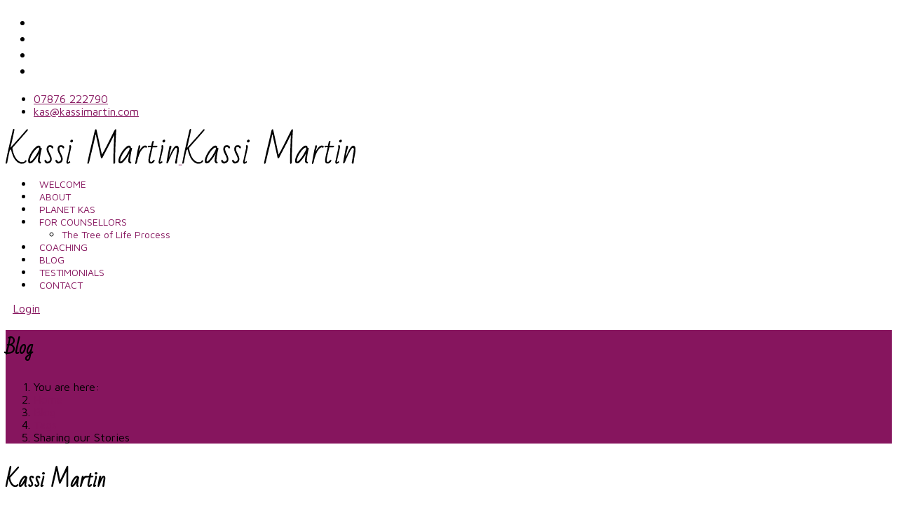

--- FILE ---
content_type: text/html; charset=utf-8
request_url: https://www.kassimartin.com/blog/tags/sharing-our-stories
body_size: 15310
content:

<!doctype html>
<html lang="en-gb" dir="ltr">
	<head>
		
		<meta name="viewport" content="width=device-width, initial-scale=1, shrink-to-fit=no">
		<meta charset="utf-8" />
	<base href="https://www.kassimartin.com/blog/tags/sharing-our-stories" />
	<meta name="robots" content="noindex,follow" />
	<meta name="description" content="Transformative Coaching and Raw &amp; Gritty Art For Women Who Want Every-Fcking-Thing They Can Be" />
	<meta name="generator" content="Light Bulb Web Design Carlisle - http://www.lightbulbwebdesign.co.uk" />
	<title>Sharing our Stories - Kassi Martin - Raw &amp; Gritty Art Coaching to Unleash Woman  - Kassi Martin</title>
	<link href="https://www.kassimartin.com/blog?view=rsd&tmpl=component" rel="EditURI" type="application/rsd+xml" />
	<link href="https://www.kassimartin.com/components/com_easyblog/wlwmanifest.xml" rel="wlwmanifest" type="application/wlwmanifest+xml" />
	<link href="https://www.kassimartin.com/blog/tags/sharing-our-stories" rel="canonical" />
	<link href="/images/kassi-martin-favicon.svg" rel="shortcut icon" type="image/vnd.microsoft.icon" />
	<link href="//fonts.googleapis.com/css?family=Maven Pro:100,100i,200,200i,300,300i,400,400i,500,500i,600,600i,700,700i,800,800i,900,900i&subset=latin-ext&display=swap" rel="stylesheet" media="none" onload="media=&quot;all&quot;" />
	<link href="//fonts.googleapis.com/css?family=Bad Script:100,100i,200,200i,300,300i,400,400i,500,500i,600,600i,700,700i,800,800i,900,900i&subset=latin&display=swap" rel="stylesheet" media="none" onload="media=&quot;all&quot;" />
	<link href="/templates/shaper_helixultimate/css/bootstrap.min.css" rel="stylesheet" />
	<link href="/plugins/system/helixultimate/assets/css/system-j3.min.css" rel="stylesheet" />
	<link href="/templates/shaper_helixultimate/css/font-awesome.min.css" rel="stylesheet" />
	<link href="/templates/shaper_helixultimate/css/v4-shims.min.css" rel="stylesheet" />
	<link href="/templates/shaper_helixultimate/css/template.css" rel="stylesheet" />
	<link href="/templates/shaper_helixultimate/css/presets/default.css" rel="stylesheet" />
	<link href="/components/com_sppagebuilder/assets/css/font-awesome-5.min.css" rel="stylesheet" />
	<link href="/components/com_sppagebuilder/assets/css/font-awesome-v4-shims.css" rel="stylesheet" />
	<link href="/components/com_sppagebuilder/assets/css/animate.min.css" rel="stylesheet" />
	<link href="/components/com_sppagebuilder/assets/css/sppagebuilder.css" rel="stylesheet" />
	<link href="/media/foundry/css/foundry.min.css?7e64b8be04f0d43879fadc7326fad717=1" rel="stylesheet" />
	<link href="/media/foundry/css/vendor/fontawesome/css/all.min.css?7e64b8be04f0d43879fadc7326fad717=1" rel="stylesheet" />
	<link href="/components/com_easyblog/themes/wireframe/styles/style-6.0.17.min.css" rel="stylesheet" />
	<link href="/modules/mod_stackideas_toolbar/assets/css/toolbar.min.css" rel="stylesheet" />
	<link href="/media/foundry/css/utilities.min.css?7e64b8be04f0d43879fadc7326fad717=1" rel="stylesheet" />
	<link href="/templates/shaper_helixultimate/html/com_easyblog/styles/custom.css" rel="stylesheet" />
	<link href="/plugins/system/cookiespolicynotificationbar/assets/css/cpnb-style.min.css" rel="stylesheet" />
	<style>
.sp-megamenu-parent > li > a {
text-transform: uppercase;
}
img.sp_simple_gallery {
    display: inline;
}
.sp-megamenu-parent > li > a {
    padding: 0 8px;
}
.article-details .article-full-image {
    display: none;
}
.article-details .article-header {
    display: none;
}
.nav-link {
    color: #86155e;
}
.nav-link:hover{
    color: #ab879d;
}
em {
    color: #86155e;
}
.uk-link, a {
    color: #86155e;
}
.uk-link, a: hover {
    color: #ab879d;
}
ul.social-icons {
    font-size: 20px;
}
.pager>li a {
color: white;
    background: #ab879d;
}
.pager>li a:hover {
    background: #b11294;
}
a: visited {
  color: #3071ff !important;
}
a:active {
  color: #3071ff !important;
}
.sp-page-title {
    background: #86155e !important;
}body{font-family: 'Maven Pro', sans-serif;font-size: 16px;text-decoration: none;}
@media (min-width:768px) and (max-width:991px){body{font-size: 16px;}
}
h1{font-family: 'Bad Script', sans-serif;font-size: 29px;text-decoration: none;}
h2{font-family: 'Bad Script', sans-serif;font-size: 26px;text-decoration: none;}
h3{font-family: 'Bad Script', sans-serif;font-size: 24px;text-decoration: none;}
h4{font-family: 'Bad Script', sans-serif;font-size: 22px;text-decoration: none;}
h5{font-family: 'Bad Script', sans-serif;font-size: 20px;text-decoration: none;}
h6{font-family: 'Bad Script', sans-serif;font-size: 18px;text-decoration: none;}
.sp-megamenu-parent > li > a, .sp-megamenu-parent > li > span, .sp-megamenu-parent .sp-dropdown li.sp-menu-item > a{font-family: 'Maven Pro', sans-serif;font-size: 14px;text-decoration: none;}
@media (min-width:768px) and (max-width:991px){.sp-megamenu-parent > li > a, .sp-megamenu-parent > li > span, .sp-megamenu-parent .sp-dropdown li.sp-menu-item > a{font-size: 14px;}
}
.menu.nav-pills > li > a, .menu.nav-pills > li > span, .menu.nav-pills .sp-dropdown li.sp-menu-item > a{font-family: 'Maven Pro', sans-serif;font-size: 14px;text-decoration: none;}
@media (min-width:768px) and (max-width:991px){.menu.nav-pills > li > a, .menu.nav-pills > li > span, .menu.nav-pills .sp-dropdown li.sp-menu-item > a{font-size: 14px;}
}
.logo-image {height:50px;}.logo-image-phone {height:50px;}@media(max-width: 992px) {.logo-image {height: 45px;}.logo-image-phone {height: 45px;}}@media(max-width: 576px) {.logo-image {height: 35px;}.logo-image-phone {height: 35px;}}.logo-image {height:50px;}.logo-image-phone {height:50px;}@media(max-width: 992px) {.logo-image {height: 45px;}.logo-image-phone {height: 45px;}}@media(max-width: 576px) {.logo-image {height: 35px;}.logo-image-phone {height: 35px;}}

/* BEGIN: Cookies Policy Notification Bar - J! system plugin (Powered by: Web357.com) */
.cpnb-outer { border-color: rgba(32, 34, 38, 1); }
.cpnb-outer.cpnb-div-position-top { border-bottom-width: 1px; }
.cpnb-outer.cpnb-div-position-bottom { border-top-width: 1px; }
.cpnb-outer.cpnb-div-position-top-left, .cpnb-outer.cpnb-div-position-top-right, .cpnb-outer.cpnb-div-position-bottom-left, .cpnb-outer.cpnb-div-position-bottom-right { border-width: 1px; }
.cpnb-message { color: #f1f1f3; }
.cpnb-message a { color: #ffffff }
.cpnb-button, .cpnb-button-ok, .cpnb-m-enableAllButton { -webkit-border-radius: 4px; -moz-border-radius: 4px; border-radius: 4px; font-size: 12px; color: #ffffff; background-color: rgba(140, 60, 201, 1); }
.cpnb-button:hover, .cpnb-button:focus, .cpnb-button-ok:hover, .cpnb-button-ok:focus, .cpnb-m-enableAllButton:hover, .cpnb-m-enableAllButton:focus { color: #ffffff; background-color: rgba(84, 32, 122, 1); }
.cpnb-button-decline, .cpnb-button-delete, .cpnb-button-decline-modal, .cpnb-m-DeclineAllButton { color: #ffffff; background-color: rgba(119, 31, 31, 1); }
.cpnb-button-decline:hover, .cpnb-button-decline:focus, .cpnb-button-delete:hover, .cpnb-button-delete:focus, .cpnb-button-decline-modal:hover, .cpnb-button-decline-modal:focus, .cpnb-m-DeclineAllButton:hover, .cpnb-m-DeclineAllButton:focus { color: #ffffff; background-color: rgba(175, 38, 20, 1); }
.cpnb-button-cancel, .cpnb-button-reload, .cpnb-button-cancel-modal { color: #ffffff; background-color: rgba(90, 90, 90, 1); }
.cpnb-button-cancel:hover, .cpnb-button-cancel:focus, .cpnb-button-reload:hover, .cpnb-button-reload:focus, .cpnb-button-cancel-modal:hover, .cpnb-button-cancel-modal:focus { color: #ffffff; background-color: rgba(54, 54, 54, 1); }
.cpnb-button-settings, .cpnb-button-settings-modal { color: #ffffff; background-color: rgba(90, 90, 90, 1); }
.cpnb-button-settings:hover, .cpnb-button-settings:focus, .cpnb-button-settings-modal:hover, .cpnb-button-settings-modal:focus { color: #ffffff; background-color: rgba(54, 54, 54, 1); }
.cpnb-button-more-default, .cpnb-button-more-modal { color: #ffffff; background-color: rgba(123, 138, 139, 1); }
.cpnb-button-more-default:hover, .cpnb-button-more-modal:hover, .cpnb-button-more-default:focus, .cpnb-button-more-modal:focus { color: #ffffff; background-color: rgba(105, 118, 119, 1); }
.cpnb-m-SaveChangesButton { color: #ffffff; background-color: rgba(133, 199, 136, 1); }
.cpnb-m-SaveChangesButton:hover, .cpnb-m-SaveChangesButton:focus { color: #ffffff; background-color: rgba(96, 153, 100, 1); }
@media only screen and (max-width: 600px) {
.cpnb-left-menu-toggle::after, .cpnb-left-menu-toggle-button {
content: "Categories";
}
}
/* END: Cookies Policy Notification Bar - J! system plugin (Powered by: Web357.com) */

	</style>
	<script type="application/json" class="joomla-script-options new">{"csrf.token":"f7d2f6760b3666c40d2870488ea6828d","system.paths":{"root":"","base":""},"fd.options":{"rootUrl":"https:\/\/www.kassimartin.com","environment":"production","version":"1.1.20","token":"f7d2f6760b3666c40d2870488ea6828d","scriptVersion":"7e64b8be04f0d43879fadc7326fad717=1","scriptVersioning":true,"isMobile":false},"data":{"breakpoints":{"tablet":991,"mobile":480},"header":{"stickyOffset":"100"}}}</script>
	<script src="/media/jui/js/jquery.min.js?73780b3fd78298d92af0b85ef0a2cba7"></script>
	<script src="/media/jui/js/jquery-noconflict.js?73780b3fd78298d92af0b85ef0a2cba7"></script>
	<script src="/media/jui/js/jquery-migrate.min.js?73780b3fd78298d92af0b85ef0a2cba7"></script>
	<script src="/media/system/js/core.js?73780b3fd78298d92af0b85ef0a2cba7"></script>
	<script src="/media/foundry/scripts/core.min.js?7e64b8be04f0d43879fadc7326fad717=1"></script>
	<script src="https://www.kassimartin.com/modules/mod_stackideas_toolbar/assets/scripts/module.min.js"></script>
	<script src="/templates/shaper_helixultimate/js/bootstrap.bundle.min.js"></script>
	<script src="/templates/shaper_helixultimate/js/main.js"></script>
	<script src="/components/com_sppagebuilder/assets/js/jquery.parallax.js?efcb014a6f41a6d880968ea58653b58d"></script>
	<script src="/components/com_sppagebuilder/assets/js/sppagebuilder.js?efcb014a6f41a6d880968ea58653b58d" defer></script>
	<script src="/plugins/system/cookiespolicynotificationbar/assets/js/cookies-policy-notification-bar.min.js"></script>
	<script>

		var j2storeURL = 'https://www.kassimartin.com/';
		template="shaper_helixultimate";

// BEGIN: Cookies Policy Notification Bar - J! system plugin (Powered by: Web357.com)
var cpnb_config = {"w357_position":"bottom","w357_hide_after_time":"display_always","w357_duration":"60","w357_animate_duration":"2000","w357_limit":"0","w357_message":"We use cookies to improve your experience on our website. By browsing this website, you agree to our Privacy Policy and use of cookies.","w357_display_ok_btn":"1","w357_buttonText":"Ok, I\u0027ve understood!","w357_display_decline_btn":"0","w357_buttonDeclineText":"Decline","w357_display_cancel_btn":"0","w357_buttonCancelText":"Cancel","w357_display_settings_btn":0,"w357_buttonSettingsText":"Settings","w357_buttonMoreText":"More Info","w357_buttonMoreLink":"\/privacy-policy","w357_display_more_info_btn":"1","w357_fontColor":"#f1f1f3","w357_linkColor":"#ffffff","w357_fontSize":"12px","w357_backgroundColor":"rgba(50, 58, 69, 1)","w357_borderWidth":"1","w357_body_cover":"1","w357_overlay_state":"0","w357_overlay_color":"rgba(10, 10, 10, 0.3)","w357_height":"auto","w357_cookie_name":"cookiesDirective","w357_link_target":"_self","w357_popup_width":"800","w357_popup_height":"600","w357_customText":"\u003Ch1\u003ECookies Policy\u003C\/h1\u003E\u003Chr \/\u003E\u003Ch3\u003EGeneral Use\u003C\/h3\u003E\u003Cp\u003EWe use cookies, tracking pixels and related technologies on our website. Cookies are small data files that are served by our platform and stored on your device. Our site uses cookies dropped by us or third parties for a variety of purposes including to operate and personalize the website. Also, cookies may also be used to track how you use the site to target ads to you on other websites.\u003C\/p\u003E\u003Ch3\u003EThird Parties\u003C\/h3\u003E\u003Cp\u003EOur website employs the use the various third-party services. Through the use of our website, these services may place anonymous cookies on the Visitor\u0027s browser and may send their own cookies to the Visitor\u0027s cookie file. Some of these services include but are not limited to: Google, Facebook, Twitter, Adroll, MailChimp, Sucuri, Intercom and other social networks, advertising agencies, security firewalls, analytics companies and service providers. These services may also collect and use anonymous identifiers such as IP Address, HTTP Referrer, Unique Device Identifier and other non-personally identifiable information and server logs.\u003C\/p\u003E\u003Chr \/\u003E","w357_more_info_btn_type":"menu_item","w357_blockCookies":"0","w357_autoAcceptAfterScrolling":"0","w357_numOfScrolledPixelsBeforeAutoAccept":"300","w357_reloadPageAfterAccept":"0","w357_enableConfirmationAlerts":"0","w357_confirm_allow_msg":"Performing this action will enable all cookies set by this website. Are you sure that you want to enable all cookies on this website?","w357_confirm_delete_msg":"Performing this action will remove all cookies set by this website. Are you sure that you want to disable and delete all cookies from your browser?","w357_show_in_iframes":"0","w357_shortcode_is_enabled_on_this_page":0,"w357_base_url":"https:\/\/www.kassimartin.com\/","w357_current_url":"https:\/\/www.kassimartin.com\/blog\/tags\/sharing-our-stories","w357_always_display":"0","w357_expiration_cookieAccept":"365","w357_expiration_cookieDecline":"180","w357_expiration_cookieCancel":"3"};
// END: Cookies Policy Notification Bar - J! system plugin (Powered by: Web357.com)


// BEGIN: Cookies Policy Notification Bar - J! system plugin (Powered by: Web357.com)
var cpnb_cookiesCategories = {"cookie_categories_group0":{"cookie_category_id":"required-cookies","cookie_category_name":"Required Cookies","cookie_category_description":"The Required or Functional cookies relate to the functionality of our websites and allow us to improve the service we offer to you through our websites, for example by allowing you to carry information across pages of our website to avoid you having to re-enter information, or by recognizing your preferences when you return to our website.","cookie_category_checked_by_default":"2","cookie_category_status":"1"},"cookie_categories_group1":{"cookie_category_id":"analytical-cookies","cookie_category_name":"Analytical Cookies","cookie_category_description":"Analytical cookies allow us to recognize and to count the number of visitors to our website, to see how visitors move around the website when they are using it and to record which content viewers view and are interested in. This helps us to determine how frequently particular pages and advertisements are visited and to determine the most popular areas of our website. This helps us to improve the service which we offer to you by helping us make sure our users are finding the information they are looking for, by providing anonymized demographic data to third parties in order to target advertising more appropriately to you, and by tracking the success of advertising campaigns on our website.","cookie_category_checked_by_default":"1","cookie_category_status":"1"},"cookie_categories_group2":{"cookie_category_id":"social-media-cookies","cookie_category_name":"Social Media","cookie_category_description":"These cookies allow you to share Website content with social media platforms (e.g., Facebook, Twitter, Instagram). We have no control over these cookies as they are set by the social media platforms themselves.","cookie_category_checked_by_default":"1","cookie_category_status":"1"},"cookie_categories_group3":{"cookie_category_id":"targeted-advertising-cookies","cookie_category_name":"Targeted Advertising Cookies","cookie_category_description":"Advertising and targeting cookies are used to deliver advertisements more relevant to you, but can also limit the number of times you see an advertisement and be used to chart the effectiveness of an ad campaign by tracking users’ clicks. They can also provide security in transactions. They are usually placed by third-party advertising networks with a website operator’s permission but can be placed by the operator themselves. They can remember that you have visited a website, and this information can be shared with other organizations, including other advertisers. They cannot determine who you are though, as the data collected is never linked to your profile. ","cookie_category_checked_by_default":"1","cookie_category_status":"1"}};
// END: Cookies Policy Notification Bar - J! system plugin (Powered by: Web357.com)


// BEGIN: Cookies Policy Notification Bar - J! system plugin (Powered by: Web357.com)
var cpnb_manager = {"w357_m_modalState":"0","w357_m_floatButtonState":"1","w357_m_floatButtonPosition":"bottom_left","w357_m_HashLink":"cookies","w357_m_modal_menuItemSelectedBgColor":"rgba(200, 200, 200, 1)","w357_m_saveChangesButtonColorAfterChange":"rgba(13, 92, 45, 1)","w357_m_floatButtonIconSrc":"https:\/\/www.kassimartin.com\/plugins\/system\/cookiespolicynotificationbar\/assets\/icons\/cpnb-cookies-manager-icon-1-64x64.png","w357_m_floatButtonText":"Cookies Manager","w357_m_modalHeadingText":"Advanced Cookie Settings","w357_m_checkboxText":"Enabled","w357_m_lockedText":"(Locked)","w357_m_EnableAllButtonText":"Allow Cookies","w357_m_DeclineAllButtonText":"Decline All Cookies","w357_m_SaveChangesButtonText":"Save Settings","w357_m_confirmationAlertRequiredCookies":"These cookies are strictly necessary for this website. You can\u0027t disable this category of cookies. Thank you for understanding!"};
// END: Cookies Policy Notification Bar - J! system plugin (Powered by: Web357.com)

	</script>
	<!--googleoff: index-->
<script type="text/javascript">
window.ezb = window.eb = {
	"environment": "production",
	"rootUrl": "https://www.kassimartin.com",
	"ajaxUrl": "https://www.kassimartin.com/?option=com_easyblog&lang=&Itemid=305",
	"token": "f7d2f6760b3666c40d2870488ea6828d",
	"mobile": false,
	"ios": false,
	"locale": "en-GB",
	"momentLang": "en-gb",
	"direction": "ltr",
	"appearance": "light",
	"version": "66fd62324691664427d4b060a3095b9f",
	"scriptVersioning": true
};
</script>
<!--googleon: index-->
	<script src="/media/com_easyblog/scripts/site-6.0.17-basic.min.js"></script>
	<style type="text/css">#eb .eb-header .eb-toolbar,#eb .eb-toolbar__search { background-color:#b3aaaa;}#eb .eb-header .eb-toolbar,#eb .eb-toolbar__item--search,#eb .eb-toolbar__search .o-select-group .form-control {border-color:#333333; }#eb .eb-toolbar__search-close-btn > a,#eb .eb-toolbar__search-close-btn > a:hover,#eb .eb-toolbar__search-close-btn > a:focus,#eb .eb-toolbar__search-close-btn > a:active,#eb .eb-header .eb-toolbar .eb-toolbar__search-input,#eb .eb-header .eb-toolbar .o-nav__item .eb-toolbar__link,#eb .eb-toolbar__search .o-select-group .form-control,#eb .eb-toolbar .btn-search-submit { color:#ffffff !important; }#eb .eb-toolbar__search .o-select-group__drop {color:#ffffff;}#eb .eb-toolbar__search .o-select-group,#eb .eb-header .eb-toolbar .o-nav__item.is-active .eb-toolbar__link,#eb .eb-header .eb-toolbar .o-nav__item .eb-toolbar__link:hover,#eb .eb-header .eb-toolbar .o-nav__item .eb-toolbar__link:focus,#eb .eb-header .eb-toolbar .o-nav__item .eb-toolbar__link:active { background-color:#e8e5e5; }#eb .eb-toolbar__link.has-composer,#eb .eb-toolbar .btn-search-submit {background-color:#428bca !important; }#eb .eb-reading-progress {background:#f5f5f5 !important;color:#57b4fc !important;}#eb .eb-reading-progress::-webkit-progress-bar {background:#f5f5f5 !important;}#eb .eb-reading-progress__container {background-color:#f5f5f5 !important;}#eb .eb-reading-progress::-moz-progress-bar {background:#57b4fc !important;}#eb .eb-reading-progress::-webkit-progress-value {background:#57b4fc !important;}#eb .eb-reading-progress__bar {background:#57b4fc !important;}</style>
	<!--googleoff: index-->
<script>
window.tb = {
"token": "f7d2f6760b3666c40d2870488ea6828d",
"ajaxUrl": "https://www.kassimartin.com/index.php?option=com_ajax&module=stackideas_toolbar&format=json",
"userId": "0",
"appearance": "light",
"theme": "si-theme-blue-violet",
"ios": false,
"mobile": false,
};
</script>
<!--googleon: index-->
	<script type="application/ld+json">
{"@context":"https://schema.org","@type":"BreadcrumbList","@id":"https://www.kassimartin.com/#/schema/BreadcrumbList/151","itemListElement":[{"@type":"ListItem","position":1,"item":{"@id":"/","name":"Home"}},{"@type":"ListItem","position":2,"item":{"@id":"/blog","name":"Blog"}},{"@type":"ListItem","position":3,"item":{"@id":"/blog/tags","name":"Tags"}},{"@type":"ListItem","position":4,"item":{"name":"Sharing our Stories"}}]}
</script>
<!-- Messenger Chat plugin Code -->
    <div id="fb-root"></div>

    <!-- Your Chat plugin code -->
    <div id="fb-customer-chat" class="fb-customerchat">
    </div>

    <script>
      var chatbox = document.getElementById('fb-customer-chat');
      chatbox.setAttribute("page_id", "994696263874845");
      chatbox.setAttribute("attribution", "biz_inbox");
    </script>

    <!-- Your SDK code -->
    <script>
      window.fbAsyncInit = function() {
        FB.init({
          xfbml            : true,
          version          : 'v15.0'
        });
      };

      (function(d, s, id) {
        var js, fjs = d.getElementsByTagName(s)[0];
        if (d.getElementById(id)) return;
        js = d.createElement(s); js.id = id;
        js.src = 'https://connect.facebook.net/en_US/sdk/xfbml.customerchat.js';
        fjs.parentNode.insertBefore(js, fjs);
      }(document, 'script', 'facebook-jssdk'));
    </script>
			
</head>
	<body class="site helix-ultimate hu com_easyblog com-easyblog view-tags layout-tag task-none itemid-305 en-gb ltr sticky-header layout-fluid offcanvas-init offcanvs-position-right">

		
		
		<div class="body-wrapper">
			<div class="body-innerwrapper">
				
	<div class="sticky-header-placeholder"></div>
<div id="sp-top-bar">
	<div class="container">
		<div class="container-inner">
			<div class="row">
				<div id="sp-top1" class="col-lg-6">
					<div class="sp-column text-center text-lg-start">
													<ul class="social-icons"><li class="social-icon-facebook"><a target="_blank" rel="noopener noreferrer" href="https://www.facebook.com/KassiMartinTransformingLives" aria-label="Facebook"><span class="fab fa-facebook" aria-hidden="true"></span></a></li><li class="social-icon-youtube"><a target="_blank" rel="noopener noreferrer" href="https://www.youtube.com/channel/UCojTEWLHPvtsrNisEvtLg-Q" aria-label="Youtube"><span class="fab fa-youtube" aria-hidden="true"></span></a></li><li class="social-icon-instagram"><a target="_blank" rel="noopener noreferrer" href="https://www.instagram.com/kassimartintransforminglives/" aria-label="Instagram"><span class="fab fa-instagram" aria-hidden="true"></span></a></li><li class="social-icon-custom"><a target="_blank" rel="noopener noreferrer" href="https://vimeo.com/user114721618" aria-label="Custom"><span class="fab fa-vimeo" aria-hidden="true"></span></a></li></ul>						
												
					</div>
				</div>

				<div id="sp-top2" class="col-lg-6">
					<div class="sp-column text-center text-lg-end">
						
													<ul class="sp-contact-info"><li class="sp-contact-mobile"><span class="fas fa-mobile-alt" aria-hidden="true"></span> <a href="tel:07876222790">07876 222790</a></li><li class="sp-contact-email"><span class="far fa-envelope" aria-hidden="true"></span> <a href="mailto:kas@kassimartin.com">kas@kassimartin.com</a></li></ul>												
					</div>
				</div>
			</div>
		</div>
	</div>
</div>

<header id="sp-header">
	<div class="container">
		<div class="container-inner">
			<div class="row">
				<!-- Logo -->
				<div id="sp-logo" class="col-auto">
					<div class="sp-column">
						<div class="logo"><a href="/">
				<img class='logo-image  d-none d-lg-inline-block'
					srcset='https://www.kassimartin.com/images/kassi-martin.svg 1x, https://www.kassimartin.com/images/kassi-martin.svg 2x'
					src='https://www.kassimartin.com/images/kassi-martin.svg'
					height='50'
					alt='Kassi Martin - Raw & Gritty Art Coaching to Unleash Woman '
				/>
				<img class="logo-image-phone d-inline-block d-lg-none" src="https://www.kassimartin.com/images/kassi-martin.svg" alt="Kassi Martin - Raw & Gritty Art Coaching to Unleash Woman " /></a></div>						
					</div>
				</div>

				<!-- Menu -->
				<div id="sp-menu" class="col-auto flex-auto">
					<div class="sp-column d-flex justify-content-end align-items-center">
						<nav class="sp-megamenu-wrapper d-flex" role="navigation" aria-label="navigation"><a id="offcanvas-toggler" aria-label="Menu" class="offcanvas-toggler-right d-flex d-lg-none" href="#"><div class="burger-icon" aria-hidden="true"><span></span><span></span><span></span></div></a><ul class="sp-megamenu-parent menu-animation-fade-down d-none d-lg-block"><li class="sp-menu-item"><a   href="/"  >Welcome</a></li><li class="sp-menu-item"><a   href="/who-i-am"  >About</a></li><li class="sp-menu-item"><a   href="https://www.kassimartin.com/courses-info/planet-kas"  >Planet Kas</a></li><li class="sp-menu-item sp-has-child"><a   href="#"  >For Counsellors</a><div class="sp-dropdown sp-dropdown-main sp-menu-right" style="width: 300px;"><div class="sp-dropdown-inner"><ul class="sp-dropdown-items"><li class="sp-menu-item"><a   href="/for-counsellors/the-tree-of-life-process"  >The Tree of Life Process</a></li></ul></div></div></li><li class="sp-menu-item"><a   href="/life-coaching"  >Coaching</a></li><li class="sp-menu-item current-item active"><a aria-current="page"  href="/blog"  >Blog</a></li><li class="sp-menu-item"><a   href="/testimonials"  >Testimonials</a></li><li class="sp-menu-item"><a   href="/get-in-touch"  >Contact</a></li></ul></nav>						<div class="sp-module "><div class="sp-module-content"><div class="mod-sppagebuilder  sp-page-builder" data-module_id="628">
	<div class="page-content">
		<div id="section-id-1665591335399" class="sppb-section sppb-section-content-center" ><div class="sppb-container-inner"><div class="sppb-row sppb-align-center"><div class="sppb-col-md-12" id="column-wrap-id-1665591335399"><div id="column-id-1665591335399" class="sppb-column" ><div class="sppb-column-addons"><div id="sppb-addon-wrapper-1665591335400" class="sppb-addon-wrapper"><div id="sppb-addon-1665591335400" class="clearfix "     ><div class="sppb-text-center"><a href="/e-courses/member-login" id="btn-1665591335400" class="sppb-btn  sppb-btn-primary sppb-btn-rounded">Login</a></div><style type="text/css">#sppb-addon-wrapper-1665591335400 {
margin:0 0 0 10px;}
#sppb-addon-1665591335400 {
	box-shadow: 0 0 0 0 #ffffff;
}
#sppb-addon-1665591335400 {
}
#sppb-addon-1665591335400.sppb-element-loaded {
}
@media (min-width: 768px) and (max-width: 991px) {#sppb-addon-1665591335400 {}}@media (max-width: 767px) {#sppb-addon-1665591335400 {}}</style><style type="text/css">#sppb-addon-1665591335400 .sppb-btn i {margin:0px 0px 0px 0px;}</style></div></div></div></div></div></div></div></div><style type="text/css">.sp-page-builder .page-content #section-id-1665591335399{margin-top:0px;margin-right:0px;margin-bottom:0px;margin-left:0px;box-shadow:0 0 0 0 #ffffff;}#column-id-1665591335399{box-shadow:0 0 0 0 #fff;}</style>	</div>
</div>
</div></div>

						<!-- Related Modules -->
						<div class="d-none d-lg-flex header-modules align-items-center">
							
													</div>

						<!-- if offcanvas position right -->
													<a id="offcanvas-toggler"  aria-label="Menu" title="Menu"  class="mega offcanvas-toggler-secondary offcanvas-toggler-right d-flex align-items-center" href="#">
							<div class="burger-icon"><span></span><span></span><span></span></div>
							</a>
											</div>
				</div>
			</div>
		</div>
	</div>
</header>
				<main id="sp-main">
					
<section id="sp-section-1" >

				
	
<div class="row">
	<div id="sp-title" class="col-lg-12 "><div class="sp-column "><div class="sp-page-title"><div class="container"><h2 class="sp-page-title-heading">Blog</h2><nav class="mod-breadcrumbs__wrapper" aria-label="breadcrumb">
	<ol class="mod-breadcrumbs breadcrumb px-3 py-2">
					<li class="mod-breadcrumbs__here float-start">
				You are here: &#160;
			</li>
		
		<li class="mod-breadcrumbs__item breadcrumb-item"><a href="/" class="pathway"><span>Home</span></a></li><li class="mod-breadcrumbs__item breadcrumb-item"><a href="/blog" class="pathway"><span>Blog</span></a></li><li class="mod-breadcrumbs__item breadcrumb-item"><a href="/blog/tags" class="pathway"><span>Tags</span></a></li><li class="mod-breadcrumbs__item breadcrumb-item active"><span>Sharing our Stories</span></li>	</ol>
	</nav></div></div></div></div></div>
				
	</section>

<section id="sp-main-body" >

										<div class="container">
					<div class="container-inner">
						
	
<div class="row">
	
<div id="sp-component" class="col-lg-12 ">
	<div class="sp-column ">
		<div id="system-message-container" aria-live="polite">
			</div>


		
		<div id="eb" class="eb-component eb-wireframe eb-view-tags eb-layout-tag 			si-theme--light
												 is-desktop								">
	<div class="eb-container" data-eb-container>

		<div class="eb-container__main">
			<div class="eb-content">
				
								<div class="eb-headers">
											
												
						<div class="eb-header">
														<div class="eb-brand">
								
																	<h1 class="eb-brand-name reset-heading">Kassi Martin</h1>
								
																	<div class="eb-brand-bio">Raw & Gritty Art Coaching to Unleash Woman</div>
															</div>
													</div>

						
																	
					<div class="eb-modules-wrap eb-modules-stackideas-toolbar fd-cf">		<div class="moduletable">
						<div id="fd" class="mod-si-toolbar "
	data-fd-toolbar
	data-fd-unique="697140fdbacaf"
	data-fd-main="com_easyblog"
	data-fd-polling-url="aHR0cHM6Ly93d3cua2Fzc2ltYXJ0aW4uY29tL2luZGV4LnBocD9vcHRpb249Y29tX2FqYXgmbW9kdWxlPXN0YWNraWRlYXNfdG9vbGJhciZmb3JtYXQ9anNvbiZtZXRob2Q9cG9sbGluZw=="
	data-fd-polling-interval="30"
	data-fd-error="Some error occurred while fetching content."
	data-fd-responsive=""
	data-fd-search-suggestion="false"
	data-fd-search-suggestion-minimum="3"
	>
	<div class="light si-theme-blue-violet">
		<div class="fd-toolbar" data-fd-toolbar-wrapper>
			<div class="fd-toolbar__item fd-toolbar__item--home mr-3xs">
	<nav class="fd-toolbar__o-nav">
		<div class="fd-toolbar__o-nav-item ">
			<a href="/blog" class="fd-toolbar__link">
				<i aria-hidden="true" class="fdi fa fa-home"></i>
				<span class="sr-only">Home</span>
			</a>
		</div>
	</nav>
</div>

<div class="fd-toolbar__item fd-toolbar__item--submenu" data-fd-toolbar-menu="">
	<div class="fd-toolbar__o-nav">
								<div class="fd-toolbar__o-nav-item ">
				<a href="/blog/categories" class="fd-toolbar__link" title="Categories">
					<span>Categories</span>
				</a>
			</div>
						<div class="fd-toolbar__o-nav-item is-active">
				<a href="/blog/tags" class="fd-toolbar__link" title="Tags">
					<span>Tags</span>
				</a>
			</div>
						<div class="fd-toolbar__o-nav-item ">
				<a href="/blog/blogger" class="fd-toolbar__link" title="Authors">
					<span>Authors</span>
				</a>
			</div>
						<div class="fd-toolbar__o-nav-item ">
				<a href="/blog/archive" class="fd-toolbar__link" title="Archives">
					<span>Archives</span>
				</a>
			</div>
						<div class="fd-toolbar__o-nav-item ">
				<a href="/blog/calendar" class="fd-toolbar__link" title="Calendar">
					<span>Calendar</span>
				</a>
			</div>
					
			</div>
</div>

			<div class="fd-toolbar__item fd-toolbar__item--search">
	<div id="fd-toolbar-search" class="fd-toolbar__search">
		<form name="fd-toolbar-search" data-fd-search-toolbar-form method="post" action="https://www.kassimartin.com/" class="fd-toolbar__search-form">

			<a href="javascript:void(0);" class="fd-toolbar-btn " title="Categories"
	data-fd-dropdown="toolbar"
	data-fd-dropdown-offset="[0, 0]"
	data-fd-dropdown-trigger="click"
	data-fd-dropdown-placement="bottom-start"
	data-fd-dropdown-content="action/categories"
	data-module-id="634"
	data-fd-component="com_easyblog"
	>
	<span>Categories: &nbsp;</span>
	<span class="font-normal" data-fd-search-filter>All Categories</span>
	<i class="fdi fa fa-chevron-down ml-2xs"></i>
</a>
<div class="hidden">
	<div id="fd" class="">
		<div class="light si-theme-blue-violet">
			<div class="o-dropdown divide-y divide-gray-200 md:w-[400px] " data-fd-dropdown-wrapper>
				<div class="o-dropdown__bd py-sm px-xs overflow-y-auto max-h-[380px] divide-y divide-gray-200 space-y-smx" data-fd-dropdown-body data-fd-toolbar-dropdown-menus>
					<div class="px-sm py-sm hover:no-underline text-gray-800">
						<div class="space-y-md">
			<div class="o-placeholder-loader">
			<div class="flex w-full">
				
				<div class=" space-y-xs flex flex-grow flex-col">
										<div class="o-placeholder-box w-6/12"></div>
										<div class="o-placeholder-box w-7/12"></div>
										<div class="o-placeholder-box w-4/12"></div>
										<div class="o-placeholder-box w-3/12"></div>
									</div>

							</div>
		</div>
	</div>					</div>
				</div>
			</div>
		</div>
	</div>
</div>
<input type="hidden" name="category_id" value="" 
	 
	data-fd-search-category-id 
/>

			
			<label for="fd-search" class="sr-only">Search...</label>



	
					<input type="text"
				name="query"
				id="fd-search"				class="o-form-control fd-toolbar__search-input "
				value=""
				placeholder="Search..."				data-search-input autocomplete="off" data-fd-component="com_easyblog"											/>

		
		
	

<div class="t-hidden" data-fd-toolbar-dropdown>
	<div id="fd">
		<div class="light si-theme-blue-violet">
			<div class="o-dropdown divide-y divide-gray-200 w-full" data-fd-dropdown-wrapper>
				<div class="o-dropdown__hd px-md py-md" data-fd-dropdown-header>
					<div class="font-bold text-sm text-gray-800">Suggested keywords</div>
				</div>
				<div class="o-dropdown__bd py-sm px-xs overflow-y-auto max-h-[380px] divide-y divide-gray-200 space-y-smx" data-fd-dropdown-body>
					<div class="px-sm py-sm hover:no-underline text-gray-800">
						<div class="space-y-md">
			<div class="o-placeholder-loader">
			<div class="flex w-full">
				
				<div class=" space-y-xs flex flex-grow flex-col">
										<div class="o-placeholder-box w-6/12"></div>
										<div class="o-placeholder-box w-7/12"></div>
										<div class="o-placeholder-box w-4/12"></div>
										<div class="o-placeholder-box w-3/12"></div>
									</div>

							</div>
		</div>
	</div>					</div>
				</div>
			</div>
		</div>
	</div>
</div>
			<input type="hidden" name="option" value="com_easyblog" 
	 
	 
/>
			<input type="hidden" name="controller" value="search" 
	 
	 
/>
			<input type="hidden" name="task" value="search.query" 
	 
	 
/>
			<input type="hidden" name="Itemid" value="305" 
	 
	 
/>
			<input type="hidden" name="f7d2f6760b3666c40d2870488ea6828d" value="1" />

			<div class="fd-toolbar__search-submit-btn">
				<button class="
	o-btn
	o-btn--default		fd-toolbar__link fd-toolbar__btn-search
							text-sm leading-sm px-sm py-xs							
	
"  type="submit">
			<i class="fdi fdi fa fa-search "
	></i>
	
			&nbsp;
	
			Search	</button>
			</div>
			<div class="fd-toolbar__search-close-btn">
				<a href="javascript:void(0);" class="" data-fd-toolbar-search-toggle>
					<i aria-hidden="true" class="fdi fa fa-times"></i>
					<span class="sr-only">x</span>
				</a>
			</div>
		</form>
	</div>
</div>
			<div class="fd-toolbar__item fd-toolbar__item--action">
				<nav class="o-nav fd-toolbar__o-nav">
					
					<div class="fd-toolbar__o-nav-item" 
	data-fd-tooltip="toolbar"
	data-fd-tooltip-title="Search"
	data-fd-tooltip-placement="top" 
	role="button"
	>
	<a href="javascript:void(0);" 
		data-fd-toolbar-search-toggle
		data-fd-component="com_easyblog" 
		data-fd-moduleId="634" 
		data-fd-mobile=""
		class="fd-toolbar__link"
		>
		<i aria-hidden="true" class="fdi fa fa-search"></i>
		<span class="sr-only">Search</span>
	</a>
</div>
					
					<div class="fd-toolbar__o-nav-item "
	data-fd-tooltip="toolbar"
	data-fd-tooltip-title="Subscribe to blog"
	data-fd-tooltip-placement="top" 
	role="button"
	data-blog-subscribe
	data-type="site"
	>
	<a href="javascript:void(0);" class="fd-toolbar__link">
		<i aria-hidden="true" class="fdi fa fa-envelope"></i>
		<span class="sr-only">Subscribe to blog</span>
	</a>
</div>

<div class="fd-toolbar__o-nav-item is-active t-hidden"
	data-fd-tooltip="toolbar"
	data-fd-tooltip-title="Unsubscribe from blog"
	data-fd-tooltip-placement="top"
	
	data-blog-unsubscribe
	data-subscription-id=""
	>
	<a href="javascript:void(0);" class="fd-toolbar__link">
		<i aria-hidden="true" class="fdi fa fa-envelope"></i>
		<span class="sr-only">Unsubscribe from blog</span>
	</a>
</div>
					<div class="fd-toolbar__o-nav-item md:flex" >
	<a href="javascript:void(0);" class="fd-toolbar__link" 
		data-fd-dropdown="toolbar"
		data-fd-dropdown-placement="bottom-end" 
		data-fd-dropdown-offset="[0, 0]"
		data-fd-dropdown-trigger="click"
		data-fd-dropdown-max-width

		data-fd-tooltip="toolbar"
		data-fd-tooltip-title="Sign In"
		data-fd-tooltip-placement="top"
		>
		<i aria-hidden="true" class="fdi fa fa-user-lock"></i>
		<span class="sr-only">Sign In</span>
	</a>

	<div class="hidden" data-fd-toolbar-dropdown="">
		<div id="fd">
			<div class="light si-theme-blue-violet">
				<div class="o-dropdown divide-y divide-gray-300 md:w-[320px]">
					<div class="o-dropdown__hd px-md py-md">
						<div class="font-bold text-sm text-gray-800">
							Sign in to your account						</div>

												<div class="text-xs text-gray-500">
							If you are new here please <a href="/e-courses/member-login?view=registration" class="fd-link">register for an account</a>						</div>
											</div>
					<div class="o-dropdown__bd px-md py-sm" data-fd-toolbar-dropdown-menus>
						<form action="/blog" class="space-y-sm" method="post">
							<div class="o-form-group o-form-group--ifta " data-fd-label="foundry" >
	
	
			

	
					<input type="text"
				name="username"
				id="fd-username"				class="o-form-control o-form-control"
				value=""
																			/>

		
		
	
	
	
	
	<label class="o-form-label" for="fd-username">Username</label>

	</div>
							<div class="o-form-group o-form-group--ifta " data-fd-label="foundry" >
	
	
			<input type="password"
	name="password"
	id="fd-password"	class="o-form-control o-form-control"
	value=""
	
		autocomplete="current-password"
	
		/>
	
	
	
	<label class="o-form-label" for="fd-password">Password</label>

	</div>
							
							<div class="flex flex-col space-y-sm">
								<label class="o-form-check">
									<input class="fd-custom-check" type="checkbox" name="remember" id="fd-remember">
									<span class="o-form-check__text">Keep me logged in</span>
								</label>
								

								<div class="">
									<button class="
	o-btn
	o-btn--primary	flex w-full	
	
							text-sm leading-sm px-md py-xs							
"  type="submit">
	
	
			Sign In	</button>
								</div>
							</div>

							
							
							<input type="hidden" name="option" value="com_users" 
	 
	 
/>
							<input type="hidden" name="task" value="user.login" 
	 
	 
/>
							<input type="hidden" name="return" value="aHR0cHM6Ly93d3cua2Fzc2ltYXJ0aW4uY29tL2Jsb2cvdGFncy9zaGFyaW5nLW91ci1zdG9yaWVz" 
	 
	 
/>
							<input type="hidden" name="f7d2f6760b3666c40d2870488ea6828d" value="1" />
						</form>
					</div>
					<div class="o-dropdown__ft py-sm px-xs">
						<div class="flex justify-center divide-x divide-gray-300">
							<a href="/e-courses/member-login?view=remind" class="fd-link px-sm text-xs">Forgot username?</a> 
							<a href="/e-courses/member-login?view=reset" class="fd-link px-sm text-xs">Forgot password?</a>
						</div>
					</div>
				</div>
			</div>
		</div>
	</div>
</div>

									</nav>
			</div>
		</div>

					<div class="fd-toolbar-divider"></div>
			</div>

	<div class="t-hidden" data-fd-tooltip-wrapper>
	<div id="fd" data-fd-tooltip-block data-appearance="light">
		<div class="light si-theme-foundry">
			<div class="o-tooltip" data-fd-tooltip-message></div>
		</div>
	</div>
</div></div>
		</div>
	</div>				</div>
				
				
									<div class="eb-template" data-name="site/layout/image/popup">
	<div id="eb" class="eb-image-popup">
		<div class="eb-image-popup-header">
			<div class="eb-image-popup-close-button"><i class="fdi fa fa-times"></i></div>
		</div>
		<div class="eb-image-popup-container"></div>
		<div class="eb-image-popup-footer">
			<div class="eb-image-popup-thumbs"></div>
		</div>
		<div class="eb-loader-o size-lg"></div>
	</div>
</div>
<div class="eb-template" data-name="site/layout/image/popup/thumb">
	<div class="eb-image-popup-thumb"><div></div></div>
</div>
					<div class="eb-template" data-name="site/layout/image/container">
	<div class="eb-image">
		<div class="eb-image-figure">
			<a class="eb-image-viewport"></a>
		</div>
		<div class="eb-image-caption"><span></span></div>
	</div>
</div>
				
					<div class="eb-tag">
		<div class="eb-tag-head">
		<h2 class="eb-tag-name reset-heading">
			<a href="/blog/tags/sharing-our-stories">
				<span class="col-cell">
					<i class="fdi fa fa-tag text-muted"></i>
				</span>
				<span class="col-cell">Sharing our Stories</span>
			</a>
		</h2>

		
	</div>
	
		<div class="eb-tag-bio">
		<span class="eb-tag-rss">
			<i class="fdi fa fa-rss-square"></i>
			<a href="/blog/tags/sharing-our-stories?format=feed&type=rss" title="Subscribe to this list via RSS" class="link-rss" target="_blank">
				Subscribe to this list via RSS			</a>
		</span>
	</div>
	</div>

<div data-blog-listings>
	
	
	<div class="eb-post-listing
		is-row								has-divider				"
		data-blog-posts
	>
		
										<!-- Determine if post custom fields should appear or not in tag listings -->
													
				<div class="eb-post-listing__item" data-blog-posts-item data-id="184" data-eb-posts-section data-url="">
	<div class="eb-post">
		<div class="eb-post-content">
			
						<div class="eb-post-avatar t-lg-pull-left t-mr--md">
				<div class="o-avatar  " >
	<div class="o-avatar__mobile"></div>

		<a class="o-avatar__content" 
		href="/e-courses/participants-work"
			>
					<img src="https://secure.gravatar.com/avatar.php?gravatar_id=f95b83116340acdc6c897a6f0c315c12&amp;size=60" 
			alt="Kas Martin"
			width="40"
			height="40"

			
					/>
		
				</a>
	</div>			</div>
			
			<div class="eb-post-head no-overflow">
									<h2 class="eb-post-title reset-heading ">
	<a href="/blog/acknowledging-our-ancestors-being-the-generational-turn" class="text-inherit">Acknowledging Our Ancestors</a>
</h2>
				
									<div class="eb-post-meta text-muted">
	
		<div>
		<div class="eb-post-date">
	
	<time class="eb-meta-date" content="2023-03-19">
		Sunday, 19 March 2023	</time>
</div>
	</div>
	
		<div>
		<div class="eb-post-author">
	
	<span>
		<a href="/e-courses/participants-work" rel="author">Kas Martin</a>
	</span>
</div>
	</div>
	
		<div>
		<div class="eb-post-category comma-seperator">
	
		<span>
		<a href="/blog/categories/news">News</a>
	</span>
		<span>
		<a href="/blog/categories/acknowledging-our-ancestors">Acknowledging Our Ancestors</a>
	</span>
	</div>	</div>
	
	
	</div>
							</div>

								
<div class="eb-post-body type-standard" data-blog-post-content>
			<div class="eb-post-thumb is-full">
			<a
			href="/blog/acknowledging-our-ancestors-being-the-generational-turn"
			class="eb-post-image"
			title="Kas-Mixed-Media-Tree-2"
			caption=""
			style="
								width: 100%;
								"
		>
												<img src="https://www.kassimartin.com/images/easyblog_articles/184/b2ap3_large_Kas-Mixed-Media-Tree-2.JPG" alt="Kas-Mixed-Media-Tree-2" />
							
					</a>
	</div>
	
	<p>I have created a new category here on my blog where You can contribute your wonderful, remembered stories and events relating to your Ancestors.&nbsp; Acknowledging our ancestors is a beautiful way to never forget what they l...</p></div>


								<div class="eb-post-more mt-20">
					<a href="/blog/acknowledging-our-ancestors-being-the-generational-turn"
	class="
	btn
	btn-default	btn-md		" aria-label="Continue reading: Acknowledging Our Ancestors">
		Continue reading</a>
				</div>
				
				
				
				<div class="eb-post-actions text-muted">
		<div class="col-cell">
		<div class="eb-post-rating">
	<div class="eb-rating">
		<form id="blog-184-ratings-form"
	class="eb-rating-form"
	data-id="184"
	data-type="entry"
	data-rating-form
>
	<div class="flex items-center gap-xs flex-wrap" data-fd-rating-wrapper>
	<div class="flex-shrink-0">
		<div class="fd-rating"
			data-fd-rating
			data-read-only="1"
			data-extension="easyblog" 
			data-rtl="0"

						data-fd-tooltip
			data-fd-tooltip-title="You are not allowed to rate this post"
			data-fd-tooltip-placement="top"
			
					>
		</div>
	</div>
	<div class="flex-grow-1 min-w-0">

		<div class="text-xs">
				
				
					</div>
	
			
			</div>
</div>
	<div class="col-cell eb-rating-voters">
				<a class="eb-rating-link" href="javascript:void(0);" data-rating-voters>
		
			<b class="eb-ratings-value" title="0 votes" data-rating-value>
				<span data-rating-total>0</span>

				<b><i class="fdi fa fa-check"></i></b>
			</b>

				</a>
			</div>
</form>	</div>
</div>
	</div>
	
		<div class="col-cell">
		<span class="eb-post-hits">
		<i class="fdi fa fa-eye"></i>&nbsp;
	
	1200 Hits</span>	</div>
	
		<div class="col-cell">
		<span class="eb-post-comments">
			<i class="fdi fa fa-comments"></i>
	
	<span>
					<a href="/blog/acknowledging-our-ancestors-being-the-generational-turn#comments">
				0 Comments			</a>
			</span>
</span>	</div>
	</div>
									<div class="eb-tags cell-top type-1">
	<div class="col-cell cell-label">Tags:</div>
	<div class="col-cell cell-tags">
				<span>
			<a href="/blog/tags/sharing-our-stories">Sharing our Stories</a>
		</span>
				<span>
			<a href="/blog/tags/cpd">cpd</a>
		</span>
				<span>
			<a href="/blog/tags/generational-turn">Generational Turn</a>
		</span>
				<span>
			<a href="/blog/tags/family-systems">Family Systems</a>
		</span>
				<span>
			<a href="/blog/tags/constellations">Constellations</a>
		</span>
			</div>
</div>
				
									<div class="eb-shares eb-shares--without-name eb-shares--without-counter mt-20" data-eb-bookmarks>
			<a href="javascript:void(0);" class="btn btn-eb-facebook   " data-bookmarks-button data-url="https://www.facebook.com/sharer/sharer.php?u=https%3A%2F%2Fwww.kassimartin.com%2Fblog%2Facknowledging-our-ancestors-being-the-generational-turn">

		<i class="fdi fab fa-facebook"></i>
	
	
	</a>
			<a href="javascript:void(0);" class="btn btn-eb-twitter   " data-bookmarks-button data-url="https://twitter.com/intent/tweet?url=https%3A%2F%2Fwww.kassimartin.com%2Fblog%2Facknowledging-our-ancestors-being-the-generational-turn&amp;text=Acknowledging+Our+Ancestors">

		<i class="fdi fab fa-twitter"></i>
	
	
	</a>
			<a href="javascript:void(0);" class="btn btn-eb-linkedin   " data-bookmarks-button data-url="https://linkedin.com/shareArticle?mini=true&url=https%3A%2F%2Fwww.kassimartin.com%2Fblog%2Facknowledging-our-ancestors-being-the-generational-turn">

		<i class="fdi fab fa-linkedin"></i>
	
	
	</a>
			<a href="javascript:void(0);" class="btn btn-eb-pinterest   " data-bookmarks-button data-url="http://pinterest.com/pin/create/button/?url=https%3A%2F%2Fwww.kassimartin.com%2Fblog%2Facknowledging-our-ancestors-being-the-generational-turn">

		<i class="fdi fab fa-pinterest"></i>
	
	
	</a>
	</div>
							
					</div>

		
		<script type="application/ld+json">
{
	"@context": "http://schema.org",
	"mainEntityOfPage": "https://www.kassimartin.com/blog/acknowledging-our-ancestors-being-the-generational-turn",
	"@type": "BlogPosting",
	"headline": "Acknowledging Our Ancestors",
	"image": "https://www.kassimartin.com/images/easyblog_articles/184/b2ap3_thumbnail_Kas-Mixed-Media-Tree-2.JPG",
	"editor": "Kas Martin",
	"genre": "News",
	"publisher": {
		"@type": "Organization",
		"name": "Kassi Martin - Raw & Gritty Art Coaching to Unleash Woman ",
		"logo": {"@type":"ImageObject","url":"https:\/\/www.kassimartin.com\/media\/com_easyblog\/images\/schema\/logo.png","width":60,"height":60}	},
	"datePublished": "2023-03-19",
	"dateCreated": "2023-03-19",
	"dateModified": "2023-03-19",
	"description": "Transformative Coaching and Raw & Gritty Art For Women Who Want Every-Fcking-Thing They Can Be",
	"author": {
		"@type": "Person",
		"url": "https://www.kassimartin.com/e-courses/participants-work",
		"name": "Kas Martin",
		"image": "https://secure.gravatar.com/avatar.php?gravatar_id=f95b83116340acdc6c897a6f0c315c12&amp;size=60"
	}
}
</script>
	</div>
</div>
										</div>

	
	</div>

	
	<div id="fd">
<div class="o-pagination-wrapper px-xs py-2xs flex items-center justify-center mb-sm mt-sm" 
	data-fd-pagination 
	data-fd-extension="easyblog"
>
	<div class="o-pagination">
		<div class="relative z-0 inline-flex">
			<a
	class="o-pagination__btn rounded-l-md px-xs text-gray-300 hover:text-gray-300 cursor-not-allowed"
	href="javascript:void(0);"
	data-fd-pagination-link
	data-fd-pagination-link-limitstart="0"
			data-fd-pagination-link-disabled

					aria-disabled="true"
			
	
	>
			<i aria-hidden="true" class="fdi fa fa-fw fa-angle-double-left"></i>
		<span class="sr-only">First Page</span>
	</a>
	
			<a
	class="o-pagination__btn -ml-px px-xs text-gray-300 hover:text-gray-300 cursor-not-allowed"
	href="javascript:void(0);"
	data-fd-pagination-link
	data-fd-pagination-link-limitstart="0"
			data-fd-pagination-link-disabled

					aria-disabled="true"
			
	
	>
			<i aria-hidden="true" class="fdi fa fa-fw fa-angle-left"></i>
		<span class="sr-only">Previous Page</span>
	</a>
	
	
		
		<a
	class="o-pagination__btn -ml-px px-sm text-gray-500 hover:text-gray-500 cursor-not-allowed bg-gray-100"
	href="javascript:void(0);"
	data-fd-pagination-link
	data-fd-pagination-link-limitstart="0"
			data-fd-pagination-link-disabled

			
			aria-current="page"
	
			aria-label="Page 1"
	>
			<span>1</span>
	</a>
	
			<a
	class="o-pagination__btn -ml-px px-xs text-gray-300 hover:text-gray-300 cursor-not-allowed"
	href="javascript:void(0);"
	data-fd-pagination-link
	data-fd-pagination-link-limitstart="0"
			data-fd-pagination-link-disabled

					aria-disabled="true"
			
	
	>
			<i aria-hidden="true" class="fdi fa fa-fw fa-angle-right"></i>
		<span class="sr-only">Next Page</span>
	</a>
	
			<a
	class="o-pagination__btn -ml-px rounded-r-md px-xs text-gray-300 hover:text-gray-300 cursor-not-allowed"
	href="javascript:void(0);"
	data-fd-pagination-link
	data-fd-pagination-link-limitstart="0"
			data-fd-pagination-link-disabled

					aria-disabled="true"
			
	
	>
			<i aria-hidden="true" class="fdi fa fa-fw fa-angle-double-right"></i>
		<span class="sr-only">Last Page</span>
	</a>
	</div>
			</div>
</div>
</div>

	
								<div>
					<script type="text/javascript">EasyBlog.require()
.script('site/bookmarks')
.done(function($) {
	$('[data-eb-bookmarks]').implement('EasyBlog.Controller.Site.Bookmarks');
});</script><script type="text/javascript">EasyBlog.require()
.script('site/posts/listings')
.done(function($) {
	$('[data-blog-listings]').implement(EasyBlog.Controller.Listings, {
		"ratings": true,
		"autoload": false,
		"gdpr_enabled": false,
		"dropcap": false,
		"columnStyle": "column",
		"rowStyle": "row",
		"userId" : 0,
		"isPollsEnabled": true	});
});
</script>				</div>
				
				
			</div>
		</div>
	</div>

	</div>


					<div class="sp-module-content-bottom clearfix">
				<div class="sp-module "><h3 class="sp-module-title">Subscribe to our blog</h3><div class="sp-module-content"><div id="eb" class="eb-mod mod_easyblogsubscribe" data-eb-module-subscribe data-eb-subscribe-uid="697140fdbfe0e">

	<form name="subscribe-blog" id="subscribe-blog-module" method="post" class="eb-mod-form">
		<div class="eb-mod-form-item form-group">
			<label for="eb-subscribe-fullname">
				Your Name:			</label>
			<input type="text" name="esfullname" class="form-control" id="eb-subscribe-fullname" data-eb-subscribe-name />
		</div>

		<div class="eb-mod-form-item form-group">
			<label for="eb-subscribe-email">
				Your Email:			</label>
			<input type="text" name="email" class="form-control" id="eb-subscribe-email" data-eb-subscribe-mail />
		</div>

		
				<div class="eb-mod-form-item form-group" data-eb-subscribe-terms>
			<div class="eb-checkbox">
				<input type="checkbox" id="agreementModule-243" name="agreement" value="1">
				<label for="agreementModule-243">
					I agree to allow the site to collect my data solely for the use of subscriptions.				</label>
			</div>
		</div>
		
		<div class="eb-mod-form-action">
			<a href="javascript:void(0);" class="btn btn-primary" data-subscribe-link>Subscribe to our blog</a>
		</div>
	</form>

	<script type="text/javascript">
	EasyBlog.ready(function($){

		var uid = "697140fdbfe0e";
		var subscribeModuleWrapper = $('[data-eb-module-subscribe]' + '[data-eb-subscribe-uid="' + uid + '"]');
		var subscribeInlineFormButton = subscribeModuleWrapper.find('[data-subscribe-link]');

		$(subscribeInlineFormButton).on("click", function() {
			var type = 'site';
			var id = '0';

			var nameInput = subscribeModuleWrapper.find('[data-eb-subscribe-name]');
			var mailInput = subscribeModuleWrapper.find('[data-eb-subscribe-mail]');
			var usernameInput = subscribeModuleWrapper.find('[data-eb-subscribe-username]');

			var name = $.trim(nameInput.val());
			var mail = $.trim(mailInput.val());
			var username = $.trim(usernameInput.val());

			var hasError = false;

			$('.form-group').removeClass('has-error');

			if (name == "") {
				nameInput.parents('.form-group').addClass("has-error");
				hasError = true;
			}

			if (mail == "") {
				mailInput.parents('.form-group').addClass("has-error");
				hasError = true;
			}

			
				var termsWrapper = subscribeModuleWrapper.find('[data-eb-subscribe-terms]');
				var termsInput = termsWrapper.find('input[type=checkbox]');
				var agreed = $(termsInput).is(':checked');

				if (!agreed) {
					termsWrapper.addClass('has-error');
					hasError = true;
				}
			
			if (hasError) {
				return false;
			}

			// Determine whether the user want to register through this subscription process or not
			var registerWrapper = subscribeModuleWrapper.find('[data-eb-subscribe-register]');
			var registerInput = registerWrapper.find('input[type=checkbox]');
			var agreedRegister = registerInput.is(':checked');

			EasyBlog.dialog({
				content: EasyBlog.ajax('site/views/subscription/subscribe', {
					"type": type,
					"id": id,
					"name": name,
					"email": mail,
					"username": username,
					"userId": "0",
					"register": agreedRegister ? 1 : 0

				})
			});
		});
	});
	</script>
</div>
</div></div>
			</div>
			</div>
</div>
</div>
											</div>
				</div>
						
	</section>

<section id="sp-bottom" >

						<div class="container">
				<div class="container-inner">
			
	
<div class="row">
	<div id="sp-bottom1" class="col-sm-col-sm-6 col-lg-4 "><div class="sp-column "><div class="sp-module "><h3 class="sp-module-title">About Me</h3><div class="sp-module-content">

<div class="custom"  >
	<p>Raw &amp; Gritty Art Coaching to Unleash Woman </p>
<div class="about-info">
<p><strong>E:</strong> <span id="cloak554e32e28fa172a476a25d86f5cd81d8">This email address is being protected from spambots. You need JavaScript enabled to view it.</span><script type='text/javascript'>
				document.getElementById('cloak554e32e28fa172a476a25d86f5cd81d8').innerHTML = '';
				var prefix = '&#109;a' + 'i&#108;' + '&#116;o';
				var path = 'hr' + 'ef' + '=';
				var addy554e32e28fa172a476a25d86f5cd81d8 = 'k&#97;s' + '&#64;';
				addy554e32e28fa172a476a25d86f5cd81d8 = addy554e32e28fa172a476a25d86f5cd81d8 + 'k&#97;ss&#105;m&#97;rt&#105;n' + '&#46;' + 'c&#111;m';
				var addy_text554e32e28fa172a476a25d86f5cd81d8 = 'k&#97;s' + '&#64;' + 'k&#97;ss&#105;m&#97;rt&#105;n' + '&#46;' + 'c&#111;m';document.getElementById('cloak554e32e28fa172a476a25d86f5cd81d8').innerHTML += '<a ' + path + '\'' + prefix + ':' + addy554e32e28fa172a476a25d86f5cd81d8 + '\'>'+addy_text554e32e28fa172a476a25d86f5cd81d8+'<\/a>';
		</script></p>
<p><strong>T:</strong> <a href="tel:07876 222 790">07876 222 790</a></p>
</div></div>
</div></div></div></div><div id="sp-bottom2" class="col-sm-col-sm-6 col-lg-4 "><div class="sp-column "><div class="sp-module "><h3 class="sp-module-title">Information</h3><div class="sp-module-content"><ul class="menu">
<li class="item-355"><a href="/who-i-am" >About Kas</a></li><li class="item-359 current active"><a href="/blog" >Blog</a></li></ul>
</div></div></div></div><div id="sp-bottom3" class="col-lg-4 "><div class="sp-column "><div class="sp-module "><h3 class="sp-module-title">Quick Links</h3><div class="sp-module-content"><ul class="menu">
<li class="item-361"><a href="/who-i-am" >Home</a></li><li class="item-362"><a href="/get-in-touch" >Get in touch</a></li><li class="item-360"><a href="/testimonials" >Testimonials</a></li><li class="item-363"><a href="/privacy-policy" >Privacy Policy</a></li><li class="item-364"><a href="/terms-conditions" >Terms &amp; Conditions</a></li></ul>
</div></div></div></div></div>
							</div>
			</div>
			
	</section>

<footer id="sp-footer" >

						<div class="container">
				<div class="container-inner">
			
	
<div class="row">
	<div id="sp-footer1" class="col-lg-12 "><div class="sp-column "><span class="sp-copyright">Website and all content © 2016 Kas Martin. All Rights Reserved.</span></div></div></div>
							</div>
			</div>
			
	</footer>
				</main>
			</div>
		</div>

		<!-- Off Canvas Menu -->
		<div class="offcanvas-overlay"></div>
		<!-- Rendering the offcanvas style -->
		<!-- If canvas style selected then render the style -->
		<!-- otherwise (for old templates) attach the offcanvas module position -->
					<div class="offcanvas-menu border-menu">
	<div class="d-flex align-items-center p-3 pt-4">
				<a href="#" class="close-offcanvas" role="button" aria-label="Close Off-canvas">
			<div class="burger-icon" aria-hidden="true">
				<span></span>
				<span></span>
				<span></span>
			</div>
		</a>
	</div>
	<div class="offcanvas-inner">
		<div class="d-flex header-modules mb-3">
			
					</div>
		
					<div class="sp-module "><div class="sp-module-content"><ul class="menu">
<li class="item-101 default"><a href="/" >Welcome</a></li><li class="item-302"><a href="/who-i-am" >About</a></li><li class="item-3079"><a href="https://www.kassimartin.com/courses-info/planet-kas" >Planet Kas</a></li><li class="item-3276 menu-deeper menu-parent"><a href="#" >For Counsellors<span class="menu-toggler"></span></a><ul class="menu-child"><li class="item-3277"><a href="/for-counsellors/the-tree-of-life-process" >The Tree of Life Process</a></li></ul></li><li class="item-2823"><a href="/life-coaching" >Coaching</a></li><li class="item-305 current active"><a href="/blog" >Blog</a></li><li class="item-354"><a href="/testimonials" >Testimonials</a></li><li class="item-304"><a href="/get-in-touch" >Contact</a></li></ul>
</div></div>
		
		
					<div class="mb-4">
				<ul class="sp-contact-info"><li class="sp-contact-mobile"><span class="fas fa-mobile-alt" aria-hidden="true"></span> <a href="tel:07876222790">07876 222790</a></li><li class="sp-contact-email"><span class="far fa-envelope" aria-hidden="true"></span> <a href="mailto:kas@kassimartin.com">kas@kassimartin.com</a></li></ul>			</div>
		
					<ul class="social-icons"><li class="social-icon-facebook"><a target="_blank" rel="noopener noreferrer" href="https://www.facebook.com/KassiMartinTransformingLives" aria-label="Facebook"><span class="fab fa-facebook" aria-hidden="true"></span></a></li><li class="social-icon-youtube"><a target="_blank" rel="noopener noreferrer" href="https://www.youtube.com/channel/UCojTEWLHPvtsrNisEvtLg-Q" aria-label="Youtube"><span class="fab fa-youtube" aria-hidden="true"></span></a></li><li class="social-icon-instagram"><a target="_blank" rel="noopener noreferrer" href="https://www.instagram.com/kassimartintransforminglives/" aria-label="Instagram"><span class="fab fa-instagram" aria-hidden="true"></span></a></li><li class="social-icon-custom"><a target="_blank" rel="noopener noreferrer" href="https://vimeo.com/user114721618" aria-label="Custom"><span class="fab fa-vimeo" aria-hidden="true"></span></a></li></ul>				
		
		<!-- custom module position -->
		
	</div>
</div>				

		
		

		<!-- Go to top -->
					<a href="#" class="sp-scroll-up" aria-label="Scroll Up"><span class="fas fa-angle-up" aria-hidden="true"></span></a>
					<script>const updateFormToken=async()=>{const response=await fetch('https://www.kassimartin.com/index.php?option=com_ajax&format=json&plugin=getformtoken');if(response.ok){const jsonValue=await response.json();return Promise.resolve(jsonValue);}}
updateFormToken().then(data=>{const formRegex=new RegExp('[0-9a-f]{32}');for(let formToken of document.querySelectorAll('input[type=hidden]')){if(formToken.value=='1'&&formRegex.test(formToken.name)){formToken.name=data.data[0];}}
const jsonRegex=new RegExp('"csrf\.token":"[^"]+"');for(let scriptToken of document.querySelectorAll('script[type="application/json"]')){if(scriptToken.classList.contains('joomla-script-options')){let json=scriptToken.textContent;if(jsonRegex.test(json)){scriptToken.textContent=json.replace(jsonRegex,'"csrf.token":"'+data.data[0]+'"');}}}});</script>
</body>
</html>

--- FILE ---
content_type: image/svg+xml
request_url: https://www.kassimartin.com/images/kassi-martin.svg
body_size: 3274
content:
<?xml version="1.0" encoding="UTF-8" standalone="no"?>
<!DOCTYPE svg PUBLIC "-//W3C//DTD SVG 1.1//EN" "http://www.w3.org/Graphics/SVG/1.1/DTD/svg11.dtd">
<svg width="100%" height="100%" viewBox="0 0 7744 1569" version="1.1" xmlns="http://www.w3.org/2000/svg" xmlns:xlink="http://www.w3.org/1999/xlink" xml:space="preserve" xmlns:serif="http://www.serif.com/" style="fill-rule:evenodd;clip-rule:evenodd;stroke-linejoin:round;stroke-miterlimit:2;">
    <g transform="matrix(1,0,0,1,-909.394,-4609.67)">
        <g transform="matrix(31.6261,0,0,31.6261,-30332.1,-149239)">
            <g transform="matrix(50,0,0,50,988.179,4913.42)">
                <path d="M0.606,-0.967C0.617,-0.967 0.623,-0.961 0.623,-0.95C0.623,-0.943 0.62,-0.937 0.615,-0.93C0.565,-0.87 0.489,-0.783 0.388,-0.669C0.287,-0.555 0.219,-0.478 0.185,-0.438C0.194,-0.345 0.222,-0.257 0.267,-0.176C0.299,-0.119 0.337,-0.079 0.382,-0.055C0.405,-0.042 0.428,-0.036 0.452,-0.036C0.476,-0.036 0.495,-0.039 0.508,-0.043C0.521,-0.048 0.534,-0.06 0.546,-0.079C0.552,-0.084 0.559,-0.087 0.564,-0.087C0.577,-0.087 0.584,-0.081 0.584,-0.069C0.584,-0.058 0.574,-0.043 0.554,-0.026C0.534,-0.009 0.516,0.001 0.499,0.004C0.482,0.007 0.462,0.009 0.44,0.009C0.418,0.009 0.394,0.002 0.368,-0.01C0.342,-0.023 0.318,-0.041 0.297,-0.063C0.258,-0.102 0.226,-0.152 0.2,-0.214C0.174,-0.277 0.156,-0.339 0.145,-0.401C0.138,-0.393 0.131,-0.386 0.125,-0.38C0.118,-0.374 0.112,-0.367 0.108,-0.36C0.074,-0.207 0.051,-0.094 0.039,-0.019C0.037,-0.011 0.034,-0.004 0.028,0.001C0.022,0.006 0.016,0.009 0.011,0.009C0,0.009 -0.006,0.002 -0.007,-0.012C0.023,-0.178 0.06,-0.357 0.105,-0.549C0.15,-0.742 0.181,-0.876 0.198,-0.952C0.201,-0.959 0.205,-0.965 0.211,-0.969C0.217,-0.974 0.222,-0.976 0.227,-0.976C0.238,-0.976 0.243,-0.97 0.243,-0.958L0.243,-0.952C0.227,-0.868 0.209,-0.784 0.189,-0.699C0.17,-0.614 0.15,-0.529 0.131,-0.444C0.168,-0.486 0.238,-0.564 0.341,-0.679C0.444,-0.793 0.525,-0.887 0.586,-0.959C0.592,-0.964 0.599,-0.967 0.606,-0.967Z" style="fill-rule:nonzero;"/>
            </g>
            <g transform="matrix(50,0,0,50,1018.82,4913.42)">
                <path d="M0.073,-0C0.035,-0 0.016,-0.024 0.016,-0.072C0.016,-0.12 0.034,-0.178 0.07,-0.248C0.105,-0.317 0.147,-0.377 0.195,-0.428C0.243,-0.479 0.283,-0.504 0.313,-0.504C0.344,-0.504 0.361,-0.491 0.365,-0.464C0.367,-0.456 0.368,-0.447 0.368,-0.438C0.371,-0.44 0.375,-0.441 0.379,-0.441C0.394,-0.441 0.402,-0.434 0.402,-0.419L0.402,-0.415C0.402,-0.414 0.398,-0.399 0.39,-0.371C0.382,-0.343 0.372,-0.296 0.362,-0.229C0.351,-0.163 0.346,-0.107 0.346,-0.06C0.349,-0.058 0.353,-0.056 0.356,-0.053C0.36,-0.051 0.365,-0.047 0.371,-0.042C0.377,-0.037 0.38,-0.031 0.38,-0.024C0.38,-0.018 0.378,-0.011 0.374,-0.006C0.369,-0.001 0.363,0.002 0.355,0.002C0.34,0.002 0.325,-0.006 0.312,-0.022C0.299,-0.039 0.293,-0.056 0.293,-0.075C0.293,-0.116 0.304,-0.186 0.326,-0.285C0.299,-0.227 0.263,-0.171 0.219,-0.118C0.175,-0.064 0.144,-0.031 0.128,-0.019C0.111,-0.006 0.093,-0 0.073,-0ZM0.066,-0.07C0.066,-0.058 0.071,-0.052 0.081,-0.052C0.088,-0.052 0.094,-0.054 0.099,-0.059C0.167,-0.117 0.227,-0.197 0.28,-0.3C0.311,-0.358 0.327,-0.392 0.328,-0.401C0.33,-0.41 0.331,-0.417 0.331,-0.423C0.331,-0.43 0.329,-0.435 0.326,-0.441C0.323,-0.446 0.318,-0.449 0.313,-0.449C0.307,-0.449 0.298,-0.446 0.287,-0.44C0.262,-0.426 0.231,-0.397 0.194,-0.353C0.157,-0.308 0.127,-0.259 0.103,-0.207C0.078,-0.155 0.066,-0.109 0.066,-0.07Z" style="fill-rule:nonzero;"/>
            </g>
            <g transform="matrix(50,0,0,50,1041.28,4913.42)">
                <path d="M0.189,-0.467C0.156,-0.467 0.14,-0.448 0.14,-0.41C0.14,-0.385 0.146,-0.359 0.158,-0.333C0.169,-0.306 0.179,-0.285 0.188,-0.269C0.219,-0.206 0.235,-0.158 0.235,-0.124C0.235,-0.091 0.225,-0.063 0.205,-0.039C0.184,-0.016 0.155,-0.002 0.117,0.003L0.111,0.003C0.074,0.003 0.047,-0.02 0.031,-0.065C0.03,-0.067 0.03,-0.068 0.03,-0.069L0.03,-0.074C0.03,-0.081 0.032,-0.087 0.036,-0.091C0.04,-0.095 0.045,-0.098 0.05,-0.099L0.055,-0.099C0.062,-0.099 0.067,-0.097 0.071,-0.091C0.075,-0.086 0.079,-0.08 0.083,-0.074C0.086,-0.068 0.09,-0.062 0.094,-0.057C0.098,-0.051 0.106,-0.049 0.116,-0.049C0.138,-0.049 0.156,-0.056 0.169,-0.07C0.182,-0.083 0.189,-0.099 0.189,-0.116C0.189,-0.133 0.187,-0.148 0.182,-0.163C0.174,-0.188 0.16,-0.219 0.14,-0.257C0.106,-0.318 0.09,-0.366 0.09,-0.4C0.09,-0.435 0.098,-0.463 0.116,-0.484C0.133,-0.506 0.157,-0.517 0.189,-0.517C0.208,-0.517 0.225,-0.513 0.239,-0.505C0.266,-0.49 0.279,-0.472 0.279,-0.453C0.279,-0.434 0.271,-0.425 0.255,-0.425C0.249,-0.425 0.244,-0.427 0.24,-0.431C0.237,-0.436 0.233,-0.441 0.229,-0.446C0.217,-0.46 0.204,-0.467 0.189,-0.467Z" style="fill-rule:nonzero;"/>
            </g>
            <g transform="matrix(50,0,0,50,1056.73,4913.42)">
                <path d="M0.189,-0.467C0.156,-0.467 0.14,-0.448 0.14,-0.41C0.14,-0.385 0.146,-0.359 0.158,-0.333C0.169,-0.306 0.179,-0.285 0.188,-0.269C0.219,-0.206 0.235,-0.158 0.235,-0.124C0.235,-0.091 0.225,-0.063 0.205,-0.039C0.184,-0.016 0.155,-0.002 0.117,0.003L0.111,0.003C0.074,0.003 0.047,-0.02 0.031,-0.065C0.03,-0.067 0.03,-0.068 0.03,-0.069L0.03,-0.074C0.03,-0.081 0.032,-0.087 0.036,-0.091C0.04,-0.095 0.045,-0.098 0.05,-0.099L0.055,-0.099C0.062,-0.099 0.067,-0.097 0.071,-0.091C0.075,-0.086 0.079,-0.08 0.083,-0.074C0.086,-0.068 0.09,-0.062 0.094,-0.057C0.098,-0.051 0.106,-0.049 0.116,-0.049C0.138,-0.049 0.156,-0.056 0.169,-0.07C0.182,-0.083 0.189,-0.099 0.189,-0.116C0.189,-0.133 0.187,-0.148 0.182,-0.163C0.174,-0.188 0.16,-0.219 0.14,-0.257C0.106,-0.318 0.09,-0.366 0.09,-0.4C0.09,-0.435 0.098,-0.463 0.116,-0.484C0.133,-0.506 0.157,-0.517 0.189,-0.517C0.208,-0.517 0.225,-0.513 0.239,-0.505C0.266,-0.49 0.279,-0.472 0.279,-0.453C0.279,-0.434 0.271,-0.425 0.255,-0.425C0.249,-0.425 0.244,-0.427 0.24,-0.431C0.237,-0.436 0.233,-0.441 0.229,-0.446C0.217,-0.46 0.204,-0.467 0.189,-0.467Z" style="fill-rule:nonzero;"/>
            </g>
            <g transform="matrix(50,0,0,50,1072.19,4913.42)">
                <path d="M0.187,-0.672C0.206,-0.672 0.216,-0.662 0.216,-0.643C0.216,-0.615 0.206,-0.599 0.187,-0.596C0.181,-0.595 0.175,-0.594 0.168,-0.594C0.162,-0.594 0.155,-0.597 0.149,-0.604C0.142,-0.611 0.139,-0.619 0.139,-0.629C0.139,-0.639 0.144,-0.649 0.154,-0.658C0.164,-0.667 0.175,-0.672 0.187,-0.672ZM0.118,-0.444L0.118,-0.454C0.118,-0.458 0.116,-0.469 0.111,-0.487C0.111,-0.495 0.114,-0.502 0.119,-0.509C0.125,-0.516 0.131,-0.519 0.139,-0.519C0.147,-0.519 0.154,-0.514 0.159,-0.504C0.164,-0.494 0.167,-0.483 0.167,-0.471C0.167,-0.459 0.152,-0.387 0.121,-0.255C0.09,-0.123 0.075,-0.054 0.075,-0.047C0.075,-0.04 0.078,-0.036 0.085,-0.036C0.089,-0.036 0.095,-0.04 0.103,-0.049C0.111,-0.057 0.118,-0.061 0.123,-0.061C0.134,-0.061 0.139,-0.054 0.139,-0.041C0.139,-0.027 0.129,-0.015 0.109,-0.005C0.089,0.005 0.074,0.01 0.065,0.01C0.042,0.01 0.031,-0.008 0.031,-0.045C0.031,-0.052 0.032,-0.061 0.035,-0.07C0.038,-0.079 0.042,-0.092 0.045,-0.109C0.049,-0.125 0.053,-0.147 0.06,-0.176C0.066,-0.204 0.073,-0.233 0.079,-0.264C0.086,-0.294 0.094,-0.331 0.104,-0.374C0.113,-0.417 0.118,-0.44 0.118,-0.444Z" style="fill-rule:nonzero;"/>
            </g>
            <g transform="matrix(50,0,0,50,1103.63,4913.42)">
                <path d="M0.765,-0.944C0.774,-0.96 0.784,-0.968 0.794,-0.968C0.805,-0.968 0.81,-0.963 0.81,-0.953L0.81,-0.95C0.79,-0.619 0.779,-0.315 0.777,-0.037C0.781,-0.029 0.781,-0.02 0.776,-0.012C0.769,0.004 0.759,0.012 0.749,0.012C0.736,0.012 0.729,0.001 0.729,-0.021C0.728,-0.028 0.728,-0.049 0.728,-0.083C0.728,-0.118 0.729,-0.168 0.731,-0.232C0.733,-0.296 0.735,-0.36 0.737,-0.425C0.74,-0.49 0.742,-0.554 0.745,-0.618C0.747,-0.683 0.749,-0.746 0.751,-0.809C0.719,-0.737 0.663,-0.625 0.583,-0.474C0.504,-0.322 0.45,-0.219 0.423,-0.164C0.415,-0.15 0.407,-0.143 0.397,-0.143C0.388,-0.143 0.382,-0.148 0.378,-0.157C0.361,-0.235 0.335,-0.352 0.301,-0.506C0.266,-0.661 0.243,-0.77 0.23,-0.833C0.208,-0.722 0.174,-0.57 0.126,-0.375C0.079,-0.18 0.05,-0.058 0.039,-0.009C0.033,0.005 0.023,0.011 0.011,0.011C0.001,0.011 -0.005,0.005 -0.006,-0.009C0.015,-0.125 0.051,-0.288 0.102,-0.499C0.153,-0.71 0.188,-0.858 0.207,-0.943C0.209,-0.949 0.213,-0.955 0.219,-0.96C0.224,-0.964 0.229,-0.967 0.234,-0.967C0.244,-0.967 0.25,-0.961 0.253,-0.95C0.281,-0.83 0.309,-0.703 0.337,-0.567C0.365,-0.431 0.388,-0.325 0.406,-0.249C0.45,-0.326 0.492,-0.402 0.53,-0.478C0.568,-0.554 0.605,-0.629 0.642,-0.703C0.679,-0.777 0.72,-0.857 0.765,-0.944Z" style="fill-rule:nonzero;"/>
            </g>
            <g transform="matrix(50,0,0,50,1146.43,4913.42)">
                <path d="M0.073,-0C0.035,-0 0.016,-0.024 0.016,-0.072C0.016,-0.12 0.034,-0.178 0.07,-0.248C0.105,-0.317 0.147,-0.377 0.195,-0.428C0.243,-0.479 0.283,-0.504 0.313,-0.504C0.344,-0.504 0.361,-0.491 0.365,-0.464C0.367,-0.456 0.368,-0.447 0.368,-0.438C0.371,-0.44 0.375,-0.441 0.379,-0.441C0.394,-0.441 0.402,-0.434 0.402,-0.419L0.402,-0.415C0.402,-0.414 0.398,-0.399 0.39,-0.371C0.382,-0.343 0.372,-0.296 0.362,-0.229C0.351,-0.163 0.346,-0.107 0.346,-0.06C0.349,-0.058 0.353,-0.056 0.356,-0.053C0.36,-0.051 0.365,-0.047 0.371,-0.042C0.377,-0.037 0.38,-0.031 0.38,-0.024C0.38,-0.018 0.378,-0.011 0.374,-0.006C0.369,-0.001 0.363,0.002 0.355,0.002C0.34,0.002 0.325,-0.006 0.312,-0.022C0.299,-0.039 0.293,-0.056 0.293,-0.075C0.293,-0.116 0.304,-0.186 0.326,-0.285C0.299,-0.227 0.263,-0.171 0.219,-0.118C0.175,-0.064 0.144,-0.031 0.128,-0.019C0.111,-0.006 0.093,-0 0.073,-0ZM0.066,-0.07C0.066,-0.058 0.071,-0.052 0.081,-0.052C0.088,-0.052 0.094,-0.054 0.099,-0.059C0.167,-0.117 0.227,-0.197 0.28,-0.3C0.311,-0.358 0.327,-0.392 0.328,-0.401C0.33,-0.41 0.331,-0.417 0.331,-0.423C0.331,-0.43 0.329,-0.435 0.326,-0.441C0.323,-0.446 0.318,-0.449 0.313,-0.449C0.307,-0.449 0.298,-0.446 0.287,-0.44C0.262,-0.426 0.231,-0.397 0.194,-0.353C0.157,-0.308 0.127,-0.259 0.103,-0.207C0.078,-0.155 0.066,-0.109 0.066,-0.07Z" style="fill-rule:nonzero;"/>
            </g>
            <g transform="matrix(50,0,0,50,1168.89,4913.42)">
                <path d="M0.04,-0.002L0.063,-0.121C0.074,-0.182 0.082,-0.225 0.086,-0.251C0.091,-0.276 0.095,-0.304 0.101,-0.335C0.106,-0.366 0.117,-0.41 0.134,-0.468C0.133,-0.469 0.133,-0.471 0.133,-0.472L0.133,-0.477C0.133,-0.493 0.139,-0.504 0.151,-0.511C0.154,-0.513 0.158,-0.514 0.162,-0.514C0.176,-0.514 0.183,-0.504 0.183,-0.484C0.183,-0.472 0.178,-0.451 0.169,-0.421C0.16,-0.39 0.152,-0.362 0.147,-0.336C0.152,-0.343 0.157,-0.353 0.164,-0.364C0.17,-0.376 0.181,-0.392 0.196,-0.414C0.21,-0.436 0.228,-0.457 0.25,-0.476C0.272,-0.496 0.295,-0.506 0.318,-0.506C0.341,-0.506 0.358,-0.5 0.37,-0.487C0.375,-0.483 0.377,-0.478 0.377,-0.471C0.377,-0.465 0.374,-0.459 0.368,-0.454C0.362,-0.448 0.356,-0.446 0.35,-0.446C0.344,-0.446 0.338,-0.448 0.332,-0.451C0.326,-0.454 0.32,-0.456 0.313,-0.456C0.305,-0.456 0.294,-0.45 0.278,-0.438C0.216,-0.393 0.165,-0.304 0.125,-0.169C0.114,-0.134 0.107,-0.109 0.105,-0.095C0.103,-0.082 0.101,-0.071 0.099,-0.063C0.089,-0.01 0.074,0.016 0.054,0.016C0.045,0.016 0.04,0.01 0.04,-0.002Z" style="fill-rule:nonzero;"/>
            </g>
            <g transform="matrix(50,0,0,50,1186.64,4913.42)">
                <path d="M0.133,-0.46C0.105,-0.46 0.081,-0.458 0.061,-0.455C0.048,-0.456 0.041,-0.462 0.041,-0.472C0.041,-0.478 0.043,-0.484 0.048,-0.49C0.053,-0.496 0.06,-0.5 0.068,-0.501L0.14,-0.499C0.141,-0.506 0.143,-0.514 0.144,-0.524C0.146,-0.533 0.148,-0.547 0.152,-0.566C0.156,-0.584 0.161,-0.601 0.168,-0.616C0.174,-0.631 0.183,-0.638 0.194,-0.638C0.205,-0.638 0.21,-0.632 0.21,-0.62L0.21,-0.614C0.201,-0.573 0.193,-0.535 0.186,-0.5L0.258,-0.5C0.283,-0.5 0.299,-0.498 0.304,-0.494C0.31,-0.49 0.313,-0.485 0.313,-0.479C0.313,-0.468 0.306,-0.461 0.292,-0.457C0.285,-0.455 0.27,-0.454 0.249,-0.454C0.227,-0.454 0.204,-0.455 0.178,-0.457C0.172,-0.424 0.158,-0.364 0.137,-0.274C0.116,-0.185 0.105,-0.128 0.105,-0.102C0.105,-0.076 0.108,-0.059 0.114,-0.051C0.118,-0.046 0.125,-0.043 0.135,-0.043C0.145,-0.043 0.154,-0.046 0.161,-0.052C0.168,-0.058 0.175,-0.064 0.181,-0.071C0.187,-0.078 0.192,-0.084 0.198,-0.09C0.204,-0.096 0.21,-0.099 0.217,-0.099C0.23,-0.099 0.237,-0.092 0.237,-0.079C0.237,-0.072 0.23,-0.061 0.217,-0.045C0.203,-0.029 0.191,-0.017 0.179,-0.009C0.168,-0 0.151,0.004 0.129,0.004C0.108,0.004 0.093,0 0.084,-0.007C0.068,-0.022 0.059,-0.046 0.059,-0.079C0.059,-0.096 0.061,-0.116 0.065,-0.139L0.074,-0.196C0.08,-0.224 0.086,-0.248 0.091,-0.269C0.096,-0.29 0.1,-0.309 0.104,-0.325C0.107,-0.341 0.112,-0.361 0.118,-0.387C0.124,-0.413 0.129,-0.437 0.133,-0.46Z" style="fill-rule:nonzero;"/>
            </g>
            <g transform="matrix(50,0,0,50,1202.44,4913.42)">
                <path d="M0.187,-0.672C0.206,-0.672 0.216,-0.662 0.216,-0.643C0.216,-0.615 0.206,-0.599 0.187,-0.596C0.181,-0.595 0.175,-0.594 0.168,-0.594C0.162,-0.594 0.155,-0.597 0.149,-0.604C0.142,-0.611 0.139,-0.619 0.139,-0.629C0.139,-0.639 0.144,-0.649 0.154,-0.658C0.164,-0.667 0.175,-0.672 0.187,-0.672ZM0.118,-0.444L0.118,-0.454C0.118,-0.458 0.116,-0.469 0.111,-0.487C0.111,-0.495 0.114,-0.502 0.119,-0.509C0.125,-0.516 0.131,-0.519 0.139,-0.519C0.147,-0.519 0.154,-0.514 0.159,-0.504C0.164,-0.494 0.167,-0.483 0.167,-0.471C0.167,-0.459 0.152,-0.387 0.121,-0.255C0.09,-0.123 0.075,-0.054 0.075,-0.047C0.075,-0.04 0.078,-0.036 0.085,-0.036C0.089,-0.036 0.095,-0.04 0.103,-0.049C0.111,-0.057 0.118,-0.061 0.123,-0.061C0.134,-0.061 0.139,-0.054 0.139,-0.041C0.139,-0.027 0.129,-0.015 0.109,-0.005C0.089,0.005 0.074,0.01 0.065,0.01C0.042,0.01 0.031,-0.008 0.031,-0.045C0.031,-0.052 0.032,-0.061 0.035,-0.07C0.038,-0.079 0.042,-0.092 0.045,-0.109C0.049,-0.125 0.053,-0.147 0.06,-0.176C0.066,-0.204 0.073,-0.233 0.079,-0.264C0.086,-0.294 0.094,-0.331 0.104,-0.374C0.113,-0.417 0.118,-0.44 0.118,-0.444Z" style="fill-rule:nonzero;"/>
            </g>
            <g transform="matrix(50,0,0,50,1213.13,4913.42)">
                <path d="M0.341,-0.396C0.341,-0.428 0.332,-0.444 0.314,-0.444C0.291,-0.444 0.246,-0.377 0.18,-0.242C0.15,-0.181 0.129,-0.135 0.117,-0.104C0.106,-0.073 0.097,-0.051 0.091,-0.039C0.085,-0.026 0.079,-0.016 0.073,-0.01C0.068,-0.003 0.061,-0 0.054,-0C0.047,-0 0.043,-0.002 0.042,-0.005C0.041,-0.009 0.04,-0.015 0.04,-0.024C0.04,-0.033 0.053,-0.109 0.079,-0.254C0.106,-0.399 0.121,-0.475 0.125,-0.482C0.129,-0.49 0.132,-0.495 0.136,-0.497C0.139,-0.499 0.145,-0.5 0.153,-0.5C0.162,-0.5 0.168,-0.497 0.173,-0.49C0.178,-0.484 0.18,-0.478 0.18,-0.473C0.18,-0.468 0.18,-0.463 0.178,-0.458C0.176,-0.449 0.173,-0.438 0.168,-0.425C0.152,-0.381 0.137,-0.318 0.123,-0.236L0.113,-0.177C0.12,-0.192 0.129,-0.211 0.138,-0.233C0.148,-0.255 0.162,-0.287 0.18,-0.328C0.199,-0.369 0.219,-0.405 0.242,-0.438C0.271,-0.48 0.299,-0.501 0.324,-0.501C0.369,-0.501 0.391,-0.465 0.391,-0.393C0.391,-0.366 0.387,-0.332 0.38,-0.292C0.372,-0.252 0.364,-0.208 0.354,-0.16C0.345,-0.112 0.34,-0.072 0.339,-0.041L0.333,-0.014C0.333,-0.007 0.332,-0.002 0.33,0.001C0.328,0.004 0.321,0.006 0.311,0.006C0.3,0.006 0.293,0.004 0.288,-0C0.283,-0.004 0.282,-0.011 0.283,-0.021L0.332,-0.313C0.338,-0.349 0.341,-0.377 0.341,-0.396Z" style="fill-rule:nonzero;"/>
            </g>
        </g>
    </g>
</svg>
